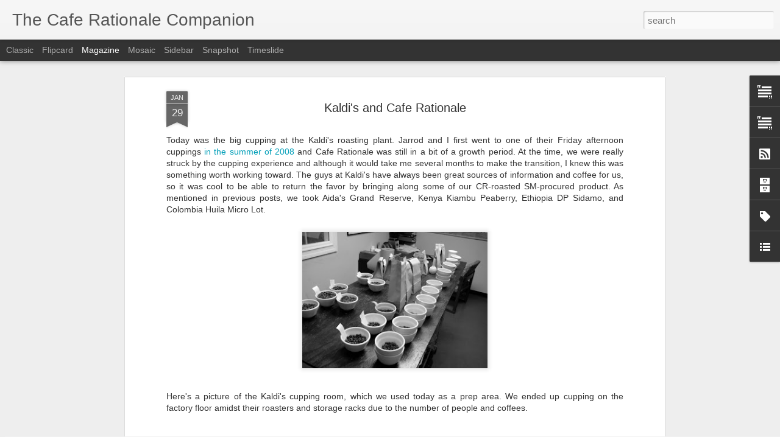

--- FILE ---
content_type: text/javascript; charset=UTF-8
request_url: https://caferationalecompanion.blogspot.com/?v=0&action=initial&widgetId=Label1&responseType=js&xssi_token=AOuZoY7QnUNbgNfDYKB3tO6V_H6LRi2imA%3A1769659492658
body_size: 607
content:
try {
_WidgetManager._HandleControllerResult('Label1', 'initial',{'title': 'Labels', 'display': 'cloud', 'showFreqNumbers': false, 'labels': [{'name': 'Acquisitions', 'count': 14, 'cssSize': 3, 'url': 'https://caferationalecompanion.blogspot.com/search/label/Acquisitions'}, {'name': 'Antigua', 'count': 2, 'cssSize': 2, 'url': 'https://caferationalecompanion.blogspot.com/search/label/Antigua'}, {'name': 'Beer', 'count': 3, 'cssSize': 2, 'url': 'https://caferationalecompanion.blogspot.com/search/label/Beer'}, {'name': 'Black Dog', 'count': 2, 'cssSize': 2, 'url': 'https://caferationalecompanion.blogspot.com/search/label/Black%20Dog'}, {'name': 'Bolivia', 'count': 2, 'cssSize': 2, 'url': 'https://caferationalecompanion.blogspot.com/search/label/Bolivia'}, {'name': 'Brazil', 'count': 17, 'cssSize': 4, 'url': 'https://caferationalecompanion.blogspot.com/search/label/Brazil'}, {'name': 'Burundi', 'count': 9, 'cssSize': 3, 'url': 'https://caferationalecompanion.blogspot.com/search/label/Burundi'}, {'name': 'Clover', 'count': 5, 'cssSize': 3, 'url': 'https://caferationalecompanion.blogspot.com/search/label/Clover'}, {'name': 'Coffee Lager', 'count': 4, 'cssSize': 2, 'url': 'https://caferationalecompanion.blogspot.com/search/label/Coffee%20Lager'}, {'name': 'Coffeehouse', 'count': 19, 'cssSize': 4, 'url': 'https://caferationalecompanion.blogspot.com/search/label/Coffeehouse'}, {'name': 'Colombia', 'count': 18, 'cssSize': 4, 'url': 'https://caferationalecompanion.blogspot.com/search/label/Colombia'}, {'name': 'Costa Rica', 'count': 17, 'cssSize': 4, 'url': 'https://caferationalecompanion.blogspot.com/search/label/Costa%20Rica'}, {'name': 'Cupping', 'count': 69, 'cssSize': 5, 'url': 'https://caferationalecompanion.blogspot.com/search/label/Cupping'}, {'name': 'Dutch Oven', 'count': 1, 'cssSize': 1, 'url': 'https://caferationalecompanion.blogspot.com/search/label/Dutch%20Oven'}, {'name': 'El Salvador', 'count': 30, 'cssSize': 4, 'url': 'https://caferationalecompanion.blogspot.com/search/label/El%20Salvador'}, {'name': 'Espresso', 'count': 5, 'cssSize': 3, 'url': 'https://caferationalecompanion.blogspot.com/search/label/Espresso'}, {'name': 'Ethiopia', 'count': 34, 'cssSize': 4, 'url': 'https://caferationalecompanion.blogspot.com/search/label/Ethiopia'}, {'name': 'Fair Trade', 'count': 1, 'cssSize': 1, 'url': 'https://caferationalecompanion.blogspot.com/search/label/Fair%20Trade'}, {'name': 'Green Coffee', 'count': 5, 'cssSize': 3, 'url': 'https://caferationalecompanion.blogspot.com/search/label/Green%20Coffee'}, {'name': 'Guatemala', 'count': 24, 'cssSize': 4, 'url': 'https://caferationalecompanion.blogspot.com/search/label/Guatemala'}, {'name': 'Hawaii', 'count': 5, 'cssSize': 3, 'url': 'https://caferationalecompanion.blogspot.com/search/label/Hawaii'}, {'name': 'Honey Coffee', 'count': 2, 'cssSize': 2, 'url': 'https://caferationalecompanion.blogspot.com/search/label/Honey%20Coffee'}, {'name': 'India', 'count': 5, 'cssSize': 3, 'url': 'https://caferationalecompanion.blogspot.com/search/label/India'}, {'name': 'Indonesia', 'count': 3, 'cssSize': 2, 'url': 'https://caferationalecompanion.blogspot.com/search/label/Indonesia'}, {'name': 'Intelligentsia', 'count': 8, 'cssSize': 3, 'url': 'https://caferationalecompanion.blogspot.com/search/label/Intelligentsia'}, {'name': 'Kaldi\x26#39;s', 'count': 15, 'cssSize': 4, 'url': 'https://caferationalecompanion.blogspot.com/search/label/Kaldi%27s'}, {'name': 'Kansas City', 'count': 23, 'cssSize': 4, 'url': 'https://caferationalecompanion.blogspot.com/search/label/Kansas%20City'}, {'name': 'Kenya', 'count': 18, 'cssSize': 4, 'url': 'https://caferationalecompanion.blogspot.com/search/label/Kenya'}, {'name': 'Latin America', 'count': 3, 'cssSize': 2, 'url': 'https://caferationalecompanion.blogspot.com/search/label/Latin%20America'}, {'name': 'Latt\xe9', 'count': 4, 'cssSize': 2, 'url': 'https://caferationalecompanion.blogspot.com/search/label/Latt%C3%A9'}, {'name': 'MWRBC', 'count': 6, 'cssSize': 3, 'url': 'https://caferationalecompanion.blogspot.com/search/label/MWRBC'}, {'name': 'Mexico', 'count': 2, 'cssSize': 2, 'url': 'https://caferationalecompanion.blogspot.com/search/label/Mexico'}, {'name': 'Nicaragua', 'count': 8, 'cssSize': 3, 'url': 'https://caferationalecompanion.blogspot.com/search/label/Nicaragua'}, {'name': 'Omaha', 'count': 7, 'cssSize': 3, 'url': 'https://caferationalecompanion.blogspot.com/search/label/Omaha'}, {'name': 'PTs', 'count': 6, 'cssSize': 3, 'url': 'https://caferationalecompanion.blogspot.com/search/label/PTs'}, {'name': 'Panama', 'count': 19, 'cssSize': 4, 'url': 'https://caferationalecompanion.blogspot.com/search/label/Panama'}, {'name': 'Papua New Guinea', 'count': 7, 'cssSize': 3, 'url': 'https://caferationalecompanion.blogspot.com/search/label/Papua%20New%20Guinea'}, {'name': 'Peru', 'count': 2, 'cssSize': 2, 'url': 'https://caferationalecompanion.blogspot.com/search/label/Peru'}, {'name': 'Review', 'count': 36, 'cssSize': 4, 'url': 'https://caferationalecompanion.blogspot.com/search/label/Review'}, {'name': 'Road Trip', 'count': 5, 'cssSize': 3, 'url': 'https://caferationalecompanion.blogspot.com/search/label/Road%20Trip'}, {'name': 'Roasting', 'count': 13, 'cssSize': 3, 'url': 'https://caferationalecompanion.blogspot.com/search/label/Roasting'}, {'name': 'Rwanda', 'count': 9, 'cssSize': 3, 'url': 'https://caferationalecompanion.blogspot.com/search/label/Rwanda'}, {'name': 'SCAA', 'count': 4, 'cssSize': 2, 'url': 'https://caferationalecompanion.blogspot.com/search/label/SCAA'}, {'name': 'Seattle', 'count': 1, 'cssSize': 1, 'url': 'https://caferationalecompanion.blogspot.com/search/label/Seattle'}, {'name': 'St. Louis', 'count': 67, 'cssSize': 5, 'url': 'https://caferationalecompanion.blogspot.com/search/label/St.%20Louis'}, {'name': 'Starbucks', 'count': 4, 'cssSize': 2, 'url': 'https://caferationalecompanion.blogspot.com/search/label/Starbucks'}, {'name': 'Sulawesi', 'count': 4, 'cssSize': 2, 'url': 'https://caferationalecompanion.blogspot.com/search/label/Sulawesi'}, {'name': 'Sumatra', 'count': 6, 'cssSize': 3, 'url': 'https://caferationalecompanion.blogspot.com/search/label/Sumatra'}, {'name': 'Tanzania', 'count': 2, 'cssSize': 2, 'url': 'https://caferationalecompanion.blogspot.com/search/label/Tanzania'}, {'name': 'The Roasterie', 'count': 5, 'cssSize': 3, 'url': 'https://caferationalecompanion.blogspot.com/search/label/The%20Roasterie'}, {'name': 'Uganda', 'count': 5, 'cssSize': 3, 'url': 'https://caferationalecompanion.blogspot.com/search/label/Uganda'}, {'name': 'Vietnamese', 'count': 1, 'cssSize': 1, 'url': 'https://caferationalecompanion.blogspot.com/search/label/Vietnamese'}, {'name': 'Yemen', 'count': 6, 'cssSize': 3, 'url': 'https://caferationalecompanion.blogspot.com/search/label/Yemen'}]});
} catch (e) {
  if (typeof log != 'undefined') {
    log('HandleControllerResult failed: ' + e);
  }
}


--- FILE ---
content_type: text/javascript; charset=UTF-8
request_url: https://caferationalecompanion.blogspot.com/?v=0&action=initial&widgetId=BlogArchive1&responseType=js&xssi_token=AOuZoY7QnUNbgNfDYKB3tO6V_H6LRi2imA%3A1769659492658
body_size: 817
content:
try {
_WidgetManager._HandleControllerResult('BlogArchive1', 'initial',{'url': 'https://caferationalecompanion.blogspot.com/search?updated-min\x3d1969-12-31T18:00:00-06:00\x26updated-max\x3d292278994-08-17T07:12:55Z\x26max-results\x3d50', 'name': 'All Posts', 'expclass': 'expanded', 'toggleId': 'ALL-0', 'post-count': 237, 'data': [{'url': 'https://caferationalecompanion.blogspot.com/2017/', 'name': '2017', 'expclass': 'expanded', 'toggleId': 'YEARLY-1483250400000', 'post-count': 1, 'data': [{'url': 'https://caferationalecompanion.blogspot.com/2017/12/', 'name': 'December', 'expclass': 'expanded', 'toggleId': 'MONTHLY-1512108000000', 'post-count': 1, 'posts': [{'title': 'Cafe Rationale - Mexico City', 'url': 'https://caferationalecompanion.blogspot.com/2017/12/cafe-rationale-mexico-city.html'}]}]}, {'url': 'https://caferationalecompanion.blogspot.com/2014/', 'name': '2014', 'expclass': 'collapsed', 'toggleId': 'YEARLY-1388556000000', 'post-count': 1, 'data': [{'url': 'https://caferationalecompanion.blogspot.com/2014/02/', 'name': 'February', 'expclass': 'collapsed', 'toggleId': 'MONTHLY-1391234400000', 'post-count': 1}]}, {'url': 'https://caferationalecompanion.blogspot.com/2012/', 'name': '2012', 'expclass': 'collapsed', 'toggleId': 'YEARLY-1325397600000', 'post-count': 14, 'data': [{'url': 'https://caferationalecompanion.blogspot.com/2012/08/', 'name': 'August', 'expclass': 'collapsed', 'toggleId': 'MONTHLY-1343797200000', 'post-count': 1}, {'url': 'https://caferationalecompanion.blogspot.com/2012/07/', 'name': 'July', 'expclass': 'collapsed', 'toggleId': 'MONTHLY-1341118800000', 'post-count': 2}, {'url': 'https://caferationalecompanion.blogspot.com/2012/06/', 'name': 'June', 'expclass': 'collapsed', 'toggleId': 'MONTHLY-1338526800000', 'post-count': 1}, {'url': 'https://caferationalecompanion.blogspot.com/2012/04/', 'name': 'April', 'expclass': 'collapsed', 'toggleId': 'MONTHLY-1333256400000', 'post-count': 1}, {'url': 'https://caferationalecompanion.blogspot.com/2012/03/', 'name': 'March', 'expclass': 'collapsed', 'toggleId': 'MONTHLY-1330581600000', 'post-count': 4}, {'url': 'https://caferationalecompanion.blogspot.com/2012/01/', 'name': 'January', 'expclass': 'collapsed', 'toggleId': 'MONTHLY-1325397600000', 'post-count': 5}]}, {'url': 'https://caferationalecompanion.blogspot.com/2011/', 'name': '2011', 'expclass': 'collapsed', 'toggleId': 'YEARLY-1293861600000', 'post-count': 31, 'data': [{'url': 'https://caferationalecompanion.blogspot.com/2011/12/', 'name': 'December', 'expclass': 'collapsed', 'toggleId': 'MONTHLY-1322719200000', 'post-count': 3}, {'url': 'https://caferationalecompanion.blogspot.com/2011/11/', 'name': 'November', 'expclass': 'collapsed', 'toggleId': 'MONTHLY-1320123600000', 'post-count': 6}, {'url': 'https://caferationalecompanion.blogspot.com/2011/10/', 'name': 'October', 'expclass': 'collapsed', 'toggleId': 'MONTHLY-1317445200000', 'post-count': 4}, {'url': 'https://caferationalecompanion.blogspot.com/2011/09/', 'name': 'September', 'expclass': 'collapsed', 'toggleId': 'MONTHLY-1314853200000', 'post-count': 1}, {'url': 'https://caferationalecompanion.blogspot.com/2011/08/', 'name': 'August', 'expclass': 'collapsed', 'toggleId': 'MONTHLY-1312174800000', 'post-count': 2}, {'url': 'https://caferationalecompanion.blogspot.com/2011/07/', 'name': 'July', 'expclass': 'collapsed', 'toggleId': 'MONTHLY-1309496400000', 'post-count': 2}, {'url': 'https://caferationalecompanion.blogspot.com/2011/06/', 'name': 'June', 'expclass': 'collapsed', 'toggleId': 'MONTHLY-1306904400000', 'post-count': 2}, {'url': 'https://caferationalecompanion.blogspot.com/2011/05/', 'name': 'May', 'expclass': 'collapsed', 'toggleId': 'MONTHLY-1304226000000', 'post-count': 1}, {'url': 'https://caferationalecompanion.blogspot.com/2011/04/', 'name': 'April', 'expclass': 'collapsed', 'toggleId': 'MONTHLY-1301634000000', 'post-count': 2}, {'url': 'https://caferationalecompanion.blogspot.com/2011/02/', 'name': 'February', 'expclass': 'collapsed', 'toggleId': 'MONTHLY-1296540000000', 'post-count': 4}, {'url': 'https://caferationalecompanion.blogspot.com/2011/01/', 'name': 'January', 'expclass': 'collapsed', 'toggleId': 'MONTHLY-1293861600000', 'post-count': 4}]}, {'url': 'https://caferationalecompanion.blogspot.com/2010/', 'name': '2010', 'expclass': 'collapsed', 'toggleId': 'YEARLY-1262325600000', 'post-count': 64, 'data': [{'url': 'https://caferationalecompanion.blogspot.com/2010/12/', 'name': 'December', 'expclass': 'collapsed', 'toggleId': 'MONTHLY-1291183200000', 'post-count': 6}, {'url': 'https://caferationalecompanion.blogspot.com/2010/10/', 'name': 'October', 'expclass': 'collapsed', 'toggleId': 'MONTHLY-1285909200000', 'post-count': 2}, {'url': 'https://caferationalecompanion.blogspot.com/2010/09/', 'name': 'September', 'expclass': 'collapsed', 'toggleId': 'MONTHLY-1283317200000', 'post-count': 4}, {'url': 'https://caferationalecompanion.blogspot.com/2010/08/', 'name': 'August', 'expclass': 'collapsed', 'toggleId': 'MONTHLY-1280638800000', 'post-count': 5}, {'url': 'https://caferationalecompanion.blogspot.com/2010/07/', 'name': 'July', 'expclass': 'collapsed', 'toggleId': 'MONTHLY-1277960400000', 'post-count': 3}, {'url': 'https://caferationalecompanion.blogspot.com/2010/06/', 'name': 'June', 'expclass': 'collapsed', 'toggleId': 'MONTHLY-1275368400000', 'post-count': 3}, {'url': 'https://caferationalecompanion.blogspot.com/2010/05/', 'name': 'May', 'expclass': 'collapsed', 'toggleId': 'MONTHLY-1272690000000', 'post-count': 7}, {'url': 'https://caferationalecompanion.blogspot.com/2010/04/', 'name': 'April', 'expclass': 'collapsed', 'toggleId': 'MONTHLY-1270098000000', 'post-count': 10}, {'url': 'https://caferationalecompanion.blogspot.com/2010/03/', 'name': 'March', 'expclass': 'collapsed', 'toggleId': 'MONTHLY-1267423200000', 'post-count': 4}, {'url': 'https://caferationalecompanion.blogspot.com/2010/02/', 'name': 'February', 'expclass': 'collapsed', 'toggleId': 'MONTHLY-1265004000000', 'post-count': 6}, {'url': 'https://caferationalecompanion.blogspot.com/2010/01/', 'name': 'January', 'expclass': 'collapsed', 'toggleId': 'MONTHLY-1262325600000', 'post-count': 14}]}, {'url': 'https://caferationalecompanion.blogspot.com/2009/', 'name': '2009', 'expclass': 'collapsed', 'toggleId': 'YEARLY-1230789600000', 'post-count': 81, 'data': [{'url': 'https://caferationalecompanion.blogspot.com/2009/12/', 'name': 'December', 'expclass': 'collapsed', 'toggleId': 'MONTHLY-1259647200000', 'post-count': 11}, {'url': 'https://caferationalecompanion.blogspot.com/2009/11/', 'name': 'November', 'expclass': 'collapsed', 'toggleId': 'MONTHLY-1257051600000', 'post-count': 5}, {'url': 'https://caferationalecompanion.blogspot.com/2009/10/', 'name': 'October', 'expclass': 'collapsed', 'toggleId': 'MONTHLY-1254373200000', 'post-count': 5}, {'url': 'https://caferationalecompanion.blogspot.com/2009/09/', 'name': 'September', 'expclass': 'collapsed', 'toggleId': 'MONTHLY-1251781200000', 'post-count': 5}, {'url': 'https://caferationalecompanion.blogspot.com/2009/08/', 'name': 'August', 'expclass': 'collapsed', 'toggleId': 'MONTHLY-1249102800000', 'post-count': 5}, {'url': 'https://caferationalecompanion.blogspot.com/2009/07/', 'name': 'July', 'expclass': 'collapsed', 'toggleId': 'MONTHLY-1246424400000', 'post-count': 6}, {'url': 'https://caferationalecompanion.blogspot.com/2009/06/', 'name': 'June', 'expclass': 'collapsed', 'toggleId': 'MONTHLY-1243832400000', 'post-count': 6}, {'url': 'https://caferationalecompanion.blogspot.com/2009/05/', 'name': 'May', 'expclass': 'collapsed', 'toggleId': 'MONTHLY-1241154000000', 'post-count': 4}, {'url': 'https://caferationalecompanion.blogspot.com/2009/04/', 'name': 'April', 'expclass': 'collapsed', 'toggleId': 'MONTHLY-1238562000000', 'post-count': 7}, {'url': 'https://caferationalecompanion.blogspot.com/2009/03/', 'name': 'March', 'expclass': 'collapsed', 'toggleId': 'MONTHLY-1235887200000', 'post-count': 8}, {'url': 'https://caferationalecompanion.blogspot.com/2009/02/', 'name': 'February', 'expclass': 'collapsed', 'toggleId': 'MONTHLY-1233468000000', 'post-count': 8}, {'url': 'https://caferationalecompanion.blogspot.com/2009/01/', 'name': 'January', 'expclass': 'collapsed', 'toggleId': 'MONTHLY-1230789600000', 'post-count': 11}]}, {'url': 'https://caferationalecompanion.blogspot.com/2008/', 'name': '2008', 'expclass': 'collapsed', 'toggleId': 'YEARLY-1199167200000', 'post-count': 45, 'data': [{'url': 'https://caferationalecompanion.blogspot.com/2008/12/', 'name': 'December', 'expclass': 'collapsed', 'toggleId': 'MONTHLY-1228111200000', 'post-count': 4}, {'url': 'https://caferationalecompanion.blogspot.com/2008/11/', 'name': 'November', 'expclass': 'collapsed', 'toggleId': 'MONTHLY-1225515600000', 'post-count': 2}, {'url': 'https://caferationalecompanion.blogspot.com/2008/10/', 'name': 'October', 'expclass': 'collapsed', 'toggleId': 'MONTHLY-1222837200000', 'post-count': 6}, {'url': 'https://caferationalecompanion.blogspot.com/2008/09/', 'name': 'September', 'expclass': 'collapsed', 'toggleId': 'MONTHLY-1220245200000', 'post-count': 6}, {'url': 'https://caferationalecompanion.blogspot.com/2008/08/', 'name': 'August', 'expclass': 'collapsed', 'toggleId': 'MONTHLY-1217566800000', 'post-count': 4}, {'url': 'https://caferationalecompanion.blogspot.com/2008/07/', 'name': 'July', 'expclass': 'collapsed', 'toggleId': 'MONTHLY-1214888400000', 'post-count': 6}, {'url': 'https://caferationalecompanion.blogspot.com/2008/06/', 'name': 'June', 'expclass': 'collapsed', 'toggleId': 'MONTHLY-1212296400000', 'post-count': 9}, {'url': 'https://caferationalecompanion.blogspot.com/2008/05/', 'name': 'May', 'expclass': 'collapsed', 'toggleId': 'MONTHLY-1209618000000', 'post-count': 8}]}], 'toggleopen': 'MONTHLY-1512108000000', 'style': 'HIERARCHY', 'title': 'Blog Archive'});
} catch (e) {
  if (typeof log != 'undefined') {
    log('HandleControllerResult failed: ' + e);
  }
}


--- FILE ---
content_type: text/javascript; charset=UTF-8
request_url: https://caferationalecompanion.blogspot.com/?v=0&action=initial&widgetId=BlogArchive1&responseType=js&xssi_token=AOuZoY7QnUNbgNfDYKB3tO6V_H6LRi2imA%3A1769659492658
body_size: 821
content:
try {
_WidgetManager._HandleControllerResult('BlogArchive1', 'initial',{'url': 'https://caferationalecompanion.blogspot.com/search?updated-min\x3d1969-12-31T18:00:00-06:00\x26updated-max\x3d292278994-08-17T07:12:55Z\x26max-results\x3d50', 'name': 'All Posts', 'expclass': 'expanded', 'toggleId': 'ALL-0', 'post-count': 237, 'data': [{'url': 'https://caferationalecompanion.blogspot.com/2017/', 'name': '2017', 'expclass': 'expanded', 'toggleId': 'YEARLY-1483250400000', 'post-count': 1, 'data': [{'url': 'https://caferationalecompanion.blogspot.com/2017/12/', 'name': 'December', 'expclass': 'expanded', 'toggleId': 'MONTHLY-1512108000000', 'post-count': 1, 'posts': [{'title': 'Cafe Rationale - Mexico City', 'url': 'https://caferationalecompanion.blogspot.com/2017/12/cafe-rationale-mexico-city.html'}]}]}, {'url': 'https://caferationalecompanion.blogspot.com/2014/', 'name': '2014', 'expclass': 'collapsed', 'toggleId': 'YEARLY-1388556000000', 'post-count': 1, 'data': [{'url': 'https://caferationalecompanion.blogspot.com/2014/02/', 'name': 'February', 'expclass': 'collapsed', 'toggleId': 'MONTHLY-1391234400000', 'post-count': 1}]}, {'url': 'https://caferationalecompanion.blogspot.com/2012/', 'name': '2012', 'expclass': 'collapsed', 'toggleId': 'YEARLY-1325397600000', 'post-count': 14, 'data': [{'url': 'https://caferationalecompanion.blogspot.com/2012/08/', 'name': 'August', 'expclass': 'collapsed', 'toggleId': 'MONTHLY-1343797200000', 'post-count': 1}, {'url': 'https://caferationalecompanion.blogspot.com/2012/07/', 'name': 'July', 'expclass': 'collapsed', 'toggleId': 'MONTHLY-1341118800000', 'post-count': 2}, {'url': 'https://caferationalecompanion.blogspot.com/2012/06/', 'name': 'June', 'expclass': 'collapsed', 'toggleId': 'MONTHLY-1338526800000', 'post-count': 1}, {'url': 'https://caferationalecompanion.blogspot.com/2012/04/', 'name': 'April', 'expclass': 'collapsed', 'toggleId': 'MONTHLY-1333256400000', 'post-count': 1}, {'url': 'https://caferationalecompanion.blogspot.com/2012/03/', 'name': 'March', 'expclass': 'collapsed', 'toggleId': 'MONTHLY-1330581600000', 'post-count': 4}, {'url': 'https://caferationalecompanion.blogspot.com/2012/01/', 'name': 'January', 'expclass': 'collapsed', 'toggleId': 'MONTHLY-1325397600000', 'post-count': 5}]}, {'url': 'https://caferationalecompanion.blogspot.com/2011/', 'name': '2011', 'expclass': 'collapsed', 'toggleId': 'YEARLY-1293861600000', 'post-count': 31, 'data': [{'url': 'https://caferationalecompanion.blogspot.com/2011/12/', 'name': 'December', 'expclass': 'collapsed', 'toggleId': 'MONTHLY-1322719200000', 'post-count': 3}, {'url': 'https://caferationalecompanion.blogspot.com/2011/11/', 'name': 'November', 'expclass': 'collapsed', 'toggleId': 'MONTHLY-1320123600000', 'post-count': 6}, {'url': 'https://caferationalecompanion.blogspot.com/2011/10/', 'name': 'October', 'expclass': 'collapsed', 'toggleId': 'MONTHLY-1317445200000', 'post-count': 4}, {'url': 'https://caferationalecompanion.blogspot.com/2011/09/', 'name': 'September', 'expclass': 'collapsed', 'toggleId': 'MONTHLY-1314853200000', 'post-count': 1}, {'url': 'https://caferationalecompanion.blogspot.com/2011/08/', 'name': 'August', 'expclass': 'collapsed', 'toggleId': 'MONTHLY-1312174800000', 'post-count': 2}, {'url': 'https://caferationalecompanion.blogspot.com/2011/07/', 'name': 'July', 'expclass': 'collapsed', 'toggleId': 'MONTHLY-1309496400000', 'post-count': 2}, {'url': 'https://caferationalecompanion.blogspot.com/2011/06/', 'name': 'June', 'expclass': 'collapsed', 'toggleId': 'MONTHLY-1306904400000', 'post-count': 2}, {'url': 'https://caferationalecompanion.blogspot.com/2011/05/', 'name': 'May', 'expclass': 'collapsed', 'toggleId': 'MONTHLY-1304226000000', 'post-count': 1}, {'url': 'https://caferationalecompanion.blogspot.com/2011/04/', 'name': 'April', 'expclass': 'collapsed', 'toggleId': 'MONTHLY-1301634000000', 'post-count': 2}, {'url': 'https://caferationalecompanion.blogspot.com/2011/02/', 'name': 'February', 'expclass': 'collapsed', 'toggleId': 'MONTHLY-1296540000000', 'post-count': 4}, {'url': 'https://caferationalecompanion.blogspot.com/2011/01/', 'name': 'January', 'expclass': 'collapsed', 'toggleId': 'MONTHLY-1293861600000', 'post-count': 4}]}, {'url': 'https://caferationalecompanion.blogspot.com/2010/', 'name': '2010', 'expclass': 'collapsed', 'toggleId': 'YEARLY-1262325600000', 'post-count': 64, 'data': [{'url': 'https://caferationalecompanion.blogspot.com/2010/12/', 'name': 'December', 'expclass': 'collapsed', 'toggleId': 'MONTHLY-1291183200000', 'post-count': 6}, {'url': 'https://caferationalecompanion.blogspot.com/2010/10/', 'name': 'October', 'expclass': 'collapsed', 'toggleId': 'MONTHLY-1285909200000', 'post-count': 2}, {'url': 'https://caferationalecompanion.blogspot.com/2010/09/', 'name': 'September', 'expclass': 'collapsed', 'toggleId': 'MONTHLY-1283317200000', 'post-count': 4}, {'url': 'https://caferationalecompanion.blogspot.com/2010/08/', 'name': 'August', 'expclass': 'collapsed', 'toggleId': 'MONTHLY-1280638800000', 'post-count': 5}, {'url': 'https://caferationalecompanion.blogspot.com/2010/07/', 'name': 'July', 'expclass': 'collapsed', 'toggleId': 'MONTHLY-1277960400000', 'post-count': 3}, {'url': 'https://caferationalecompanion.blogspot.com/2010/06/', 'name': 'June', 'expclass': 'collapsed', 'toggleId': 'MONTHLY-1275368400000', 'post-count': 3}, {'url': 'https://caferationalecompanion.blogspot.com/2010/05/', 'name': 'May', 'expclass': 'collapsed', 'toggleId': 'MONTHLY-1272690000000', 'post-count': 7}, {'url': 'https://caferationalecompanion.blogspot.com/2010/04/', 'name': 'April', 'expclass': 'collapsed', 'toggleId': 'MONTHLY-1270098000000', 'post-count': 10}, {'url': 'https://caferationalecompanion.blogspot.com/2010/03/', 'name': 'March', 'expclass': 'collapsed', 'toggleId': 'MONTHLY-1267423200000', 'post-count': 4}, {'url': 'https://caferationalecompanion.blogspot.com/2010/02/', 'name': 'February', 'expclass': 'collapsed', 'toggleId': 'MONTHLY-1265004000000', 'post-count': 6}, {'url': 'https://caferationalecompanion.blogspot.com/2010/01/', 'name': 'January', 'expclass': 'collapsed', 'toggleId': 'MONTHLY-1262325600000', 'post-count': 14}]}, {'url': 'https://caferationalecompanion.blogspot.com/2009/', 'name': '2009', 'expclass': 'collapsed', 'toggleId': 'YEARLY-1230789600000', 'post-count': 81, 'data': [{'url': 'https://caferationalecompanion.blogspot.com/2009/12/', 'name': 'December', 'expclass': 'collapsed', 'toggleId': 'MONTHLY-1259647200000', 'post-count': 11}, {'url': 'https://caferationalecompanion.blogspot.com/2009/11/', 'name': 'November', 'expclass': 'collapsed', 'toggleId': 'MONTHLY-1257051600000', 'post-count': 5}, {'url': 'https://caferationalecompanion.blogspot.com/2009/10/', 'name': 'October', 'expclass': 'collapsed', 'toggleId': 'MONTHLY-1254373200000', 'post-count': 5}, {'url': 'https://caferationalecompanion.blogspot.com/2009/09/', 'name': 'September', 'expclass': 'collapsed', 'toggleId': 'MONTHLY-1251781200000', 'post-count': 5}, {'url': 'https://caferationalecompanion.blogspot.com/2009/08/', 'name': 'August', 'expclass': 'collapsed', 'toggleId': 'MONTHLY-1249102800000', 'post-count': 5}, {'url': 'https://caferationalecompanion.blogspot.com/2009/07/', 'name': 'July', 'expclass': 'collapsed', 'toggleId': 'MONTHLY-1246424400000', 'post-count': 6}, {'url': 'https://caferationalecompanion.blogspot.com/2009/06/', 'name': 'June', 'expclass': 'collapsed', 'toggleId': 'MONTHLY-1243832400000', 'post-count': 6}, {'url': 'https://caferationalecompanion.blogspot.com/2009/05/', 'name': 'May', 'expclass': 'collapsed', 'toggleId': 'MONTHLY-1241154000000', 'post-count': 4}, {'url': 'https://caferationalecompanion.blogspot.com/2009/04/', 'name': 'April', 'expclass': 'collapsed', 'toggleId': 'MONTHLY-1238562000000', 'post-count': 7}, {'url': 'https://caferationalecompanion.blogspot.com/2009/03/', 'name': 'March', 'expclass': 'collapsed', 'toggleId': 'MONTHLY-1235887200000', 'post-count': 8}, {'url': 'https://caferationalecompanion.blogspot.com/2009/02/', 'name': 'February', 'expclass': 'collapsed', 'toggleId': 'MONTHLY-1233468000000', 'post-count': 8}, {'url': 'https://caferationalecompanion.blogspot.com/2009/01/', 'name': 'January', 'expclass': 'collapsed', 'toggleId': 'MONTHLY-1230789600000', 'post-count': 11}]}, {'url': 'https://caferationalecompanion.blogspot.com/2008/', 'name': '2008', 'expclass': 'collapsed', 'toggleId': 'YEARLY-1199167200000', 'post-count': 45, 'data': [{'url': 'https://caferationalecompanion.blogspot.com/2008/12/', 'name': 'December', 'expclass': 'collapsed', 'toggleId': 'MONTHLY-1228111200000', 'post-count': 4}, {'url': 'https://caferationalecompanion.blogspot.com/2008/11/', 'name': 'November', 'expclass': 'collapsed', 'toggleId': 'MONTHLY-1225515600000', 'post-count': 2}, {'url': 'https://caferationalecompanion.blogspot.com/2008/10/', 'name': 'October', 'expclass': 'collapsed', 'toggleId': 'MONTHLY-1222837200000', 'post-count': 6}, {'url': 'https://caferationalecompanion.blogspot.com/2008/09/', 'name': 'September', 'expclass': 'collapsed', 'toggleId': 'MONTHLY-1220245200000', 'post-count': 6}, {'url': 'https://caferationalecompanion.blogspot.com/2008/08/', 'name': 'August', 'expclass': 'collapsed', 'toggleId': 'MONTHLY-1217566800000', 'post-count': 4}, {'url': 'https://caferationalecompanion.blogspot.com/2008/07/', 'name': 'July', 'expclass': 'collapsed', 'toggleId': 'MONTHLY-1214888400000', 'post-count': 6}, {'url': 'https://caferationalecompanion.blogspot.com/2008/06/', 'name': 'June', 'expclass': 'collapsed', 'toggleId': 'MONTHLY-1212296400000', 'post-count': 9}, {'url': 'https://caferationalecompanion.blogspot.com/2008/05/', 'name': 'May', 'expclass': 'collapsed', 'toggleId': 'MONTHLY-1209618000000', 'post-count': 8}]}], 'toggleopen': 'MONTHLY-1512108000000', 'style': 'HIERARCHY', 'title': 'Blog Archive'});
} catch (e) {
  if (typeof log != 'undefined') {
    log('HandleControllerResult failed: ' + e);
  }
}


--- FILE ---
content_type: text/javascript; charset=UTF-8
request_url: https://caferationalecompanion.blogspot.com/?v=0&action=initial&widgetId=Label1&responseType=js&xssi_token=AOuZoY7QnUNbgNfDYKB3tO6V_H6LRi2imA%3A1769659492658
body_size: 611
content:
try {
_WidgetManager._HandleControllerResult('Label1', 'initial',{'title': 'Labels', 'display': 'cloud', 'showFreqNumbers': false, 'labels': [{'name': 'Acquisitions', 'count': 14, 'cssSize': 3, 'url': 'https://caferationalecompanion.blogspot.com/search/label/Acquisitions'}, {'name': 'Antigua', 'count': 2, 'cssSize': 2, 'url': 'https://caferationalecompanion.blogspot.com/search/label/Antigua'}, {'name': 'Beer', 'count': 3, 'cssSize': 2, 'url': 'https://caferationalecompanion.blogspot.com/search/label/Beer'}, {'name': 'Black Dog', 'count': 2, 'cssSize': 2, 'url': 'https://caferationalecompanion.blogspot.com/search/label/Black%20Dog'}, {'name': 'Bolivia', 'count': 2, 'cssSize': 2, 'url': 'https://caferationalecompanion.blogspot.com/search/label/Bolivia'}, {'name': 'Brazil', 'count': 17, 'cssSize': 4, 'url': 'https://caferationalecompanion.blogspot.com/search/label/Brazil'}, {'name': 'Burundi', 'count': 9, 'cssSize': 3, 'url': 'https://caferationalecompanion.blogspot.com/search/label/Burundi'}, {'name': 'Clover', 'count': 5, 'cssSize': 3, 'url': 'https://caferationalecompanion.blogspot.com/search/label/Clover'}, {'name': 'Coffee Lager', 'count': 4, 'cssSize': 2, 'url': 'https://caferationalecompanion.blogspot.com/search/label/Coffee%20Lager'}, {'name': 'Coffeehouse', 'count': 19, 'cssSize': 4, 'url': 'https://caferationalecompanion.blogspot.com/search/label/Coffeehouse'}, {'name': 'Colombia', 'count': 18, 'cssSize': 4, 'url': 'https://caferationalecompanion.blogspot.com/search/label/Colombia'}, {'name': 'Costa Rica', 'count': 17, 'cssSize': 4, 'url': 'https://caferationalecompanion.blogspot.com/search/label/Costa%20Rica'}, {'name': 'Cupping', 'count': 69, 'cssSize': 5, 'url': 'https://caferationalecompanion.blogspot.com/search/label/Cupping'}, {'name': 'Dutch Oven', 'count': 1, 'cssSize': 1, 'url': 'https://caferationalecompanion.blogspot.com/search/label/Dutch%20Oven'}, {'name': 'El Salvador', 'count': 30, 'cssSize': 4, 'url': 'https://caferationalecompanion.blogspot.com/search/label/El%20Salvador'}, {'name': 'Espresso', 'count': 5, 'cssSize': 3, 'url': 'https://caferationalecompanion.blogspot.com/search/label/Espresso'}, {'name': 'Ethiopia', 'count': 34, 'cssSize': 4, 'url': 'https://caferationalecompanion.blogspot.com/search/label/Ethiopia'}, {'name': 'Fair Trade', 'count': 1, 'cssSize': 1, 'url': 'https://caferationalecompanion.blogspot.com/search/label/Fair%20Trade'}, {'name': 'Green Coffee', 'count': 5, 'cssSize': 3, 'url': 'https://caferationalecompanion.blogspot.com/search/label/Green%20Coffee'}, {'name': 'Guatemala', 'count': 24, 'cssSize': 4, 'url': 'https://caferationalecompanion.blogspot.com/search/label/Guatemala'}, {'name': 'Hawaii', 'count': 5, 'cssSize': 3, 'url': 'https://caferationalecompanion.blogspot.com/search/label/Hawaii'}, {'name': 'Honey Coffee', 'count': 2, 'cssSize': 2, 'url': 'https://caferationalecompanion.blogspot.com/search/label/Honey%20Coffee'}, {'name': 'India', 'count': 5, 'cssSize': 3, 'url': 'https://caferationalecompanion.blogspot.com/search/label/India'}, {'name': 'Indonesia', 'count': 3, 'cssSize': 2, 'url': 'https://caferationalecompanion.blogspot.com/search/label/Indonesia'}, {'name': 'Intelligentsia', 'count': 8, 'cssSize': 3, 'url': 'https://caferationalecompanion.blogspot.com/search/label/Intelligentsia'}, {'name': 'Kaldi\x26#39;s', 'count': 15, 'cssSize': 4, 'url': 'https://caferationalecompanion.blogspot.com/search/label/Kaldi%27s'}, {'name': 'Kansas City', 'count': 23, 'cssSize': 4, 'url': 'https://caferationalecompanion.blogspot.com/search/label/Kansas%20City'}, {'name': 'Kenya', 'count': 18, 'cssSize': 4, 'url': 'https://caferationalecompanion.blogspot.com/search/label/Kenya'}, {'name': 'Latin America', 'count': 3, 'cssSize': 2, 'url': 'https://caferationalecompanion.blogspot.com/search/label/Latin%20America'}, {'name': 'Latt\xe9', 'count': 4, 'cssSize': 2, 'url': 'https://caferationalecompanion.blogspot.com/search/label/Latt%C3%A9'}, {'name': 'MWRBC', 'count': 6, 'cssSize': 3, 'url': 'https://caferationalecompanion.blogspot.com/search/label/MWRBC'}, {'name': 'Mexico', 'count': 2, 'cssSize': 2, 'url': 'https://caferationalecompanion.blogspot.com/search/label/Mexico'}, {'name': 'Nicaragua', 'count': 8, 'cssSize': 3, 'url': 'https://caferationalecompanion.blogspot.com/search/label/Nicaragua'}, {'name': 'Omaha', 'count': 7, 'cssSize': 3, 'url': 'https://caferationalecompanion.blogspot.com/search/label/Omaha'}, {'name': 'PTs', 'count': 6, 'cssSize': 3, 'url': 'https://caferationalecompanion.blogspot.com/search/label/PTs'}, {'name': 'Panama', 'count': 19, 'cssSize': 4, 'url': 'https://caferationalecompanion.blogspot.com/search/label/Panama'}, {'name': 'Papua New Guinea', 'count': 7, 'cssSize': 3, 'url': 'https://caferationalecompanion.blogspot.com/search/label/Papua%20New%20Guinea'}, {'name': 'Peru', 'count': 2, 'cssSize': 2, 'url': 'https://caferationalecompanion.blogspot.com/search/label/Peru'}, {'name': 'Review', 'count': 36, 'cssSize': 4, 'url': 'https://caferationalecompanion.blogspot.com/search/label/Review'}, {'name': 'Road Trip', 'count': 5, 'cssSize': 3, 'url': 'https://caferationalecompanion.blogspot.com/search/label/Road%20Trip'}, {'name': 'Roasting', 'count': 13, 'cssSize': 3, 'url': 'https://caferationalecompanion.blogspot.com/search/label/Roasting'}, {'name': 'Rwanda', 'count': 9, 'cssSize': 3, 'url': 'https://caferationalecompanion.blogspot.com/search/label/Rwanda'}, {'name': 'SCAA', 'count': 4, 'cssSize': 2, 'url': 'https://caferationalecompanion.blogspot.com/search/label/SCAA'}, {'name': 'Seattle', 'count': 1, 'cssSize': 1, 'url': 'https://caferationalecompanion.blogspot.com/search/label/Seattle'}, {'name': 'St. Louis', 'count': 67, 'cssSize': 5, 'url': 'https://caferationalecompanion.blogspot.com/search/label/St.%20Louis'}, {'name': 'Starbucks', 'count': 4, 'cssSize': 2, 'url': 'https://caferationalecompanion.blogspot.com/search/label/Starbucks'}, {'name': 'Sulawesi', 'count': 4, 'cssSize': 2, 'url': 'https://caferationalecompanion.blogspot.com/search/label/Sulawesi'}, {'name': 'Sumatra', 'count': 6, 'cssSize': 3, 'url': 'https://caferationalecompanion.blogspot.com/search/label/Sumatra'}, {'name': 'Tanzania', 'count': 2, 'cssSize': 2, 'url': 'https://caferationalecompanion.blogspot.com/search/label/Tanzania'}, {'name': 'The Roasterie', 'count': 5, 'cssSize': 3, 'url': 'https://caferationalecompanion.blogspot.com/search/label/The%20Roasterie'}, {'name': 'Uganda', 'count': 5, 'cssSize': 3, 'url': 'https://caferationalecompanion.blogspot.com/search/label/Uganda'}, {'name': 'Vietnamese', 'count': 1, 'cssSize': 1, 'url': 'https://caferationalecompanion.blogspot.com/search/label/Vietnamese'}, {'name': 'Yemen', 'count': 6, 'cssSize': 3, 'url': 'https://caferationalecompanion.blogspot.com/search/label/Yemen'}]});
} catch (e) {
  if (typeof log != 'undefined') {
    log('HandleControllerResult failed: ' + e);
  }
}


--- FILE ---
content_type: text/javascript; charset=UTF-8
request_url: https://caferationalecompanion.blogspot.com/?v=0&action=initial&widgetId=LinkList1&responseType=js&xssi_token=AOuZoY7QnUNbgNfDYKB3tO6V_H6LRi2imA%3A1769659492658
body_size: -43
content:
try {
_WidgetManager._HandleControllerResult('LinkList1', 'initial',{'title': '', 'sorting': 'none', 'shownum': -1, 'links': [{'name': 'Home', 'target': 'http://www.caferationale.net/'}, {'name': 'Honolulu Operation', 'target': 'http://caferationalecompanion.blogspot.com/p/honolulu-cafe.html'}, {'name': 'St. Louis Operation', 'target': 'http://caferationalecompanion.blogspot.com/p/st-louis-cafe.html'}, {'name': 'The Nomad Operation', 'target': 'http://caferationalecompanion.blogspot.com/p/nomad-operation.html'}, {'name': 'Coffee Research', 'target': 'http://www.coffeeberryborer.com/'}, {'name': 'About Us', 'target': 'http://caferationalecompanion.blogspot.com/p/about.html'}]});
} catch (e) {
  if (typeof log != 'undefined') {
    log('HandleControllerResult failed: ' + e);
  }
}


--- FILE ---
content_type: text/javascript; charset=UTF-8
request_url: https://caferationalecompanion.blogspot.com/?v=0&action=initial&widgetId=Text2&responseType=js&xssi_token=AOuZoY7QnUNbgNfDYKB3tO6V_H6LRi2imA%3A1769659492658
body_size: -60
content:
try {
_WidgetManager._HandleControllerResult('Text2', 'initial',{'content': 'Apparently we now have a couple of Twitter feeds tracking our exploits in London and Hawaii, respectively. Check em out:\x3cdiv\x3e\x3cbr/\x3e\x3c/div\x3e\x3cdiv\x3e\x3ca href\x3d\x22https://twitter.com/CafeRationale\x22\x3ehttps://twitter.com/CafeRationale\x3c/a\x3e\x3c/div\x3e\x3cdiv\x3e\x3cbr/\x3e\x3c/div\x3e\x3cdiv\x3e\x3ca href\x3d\x22http://twitter.com/808hipster/\x22\x3ehttp://twitter.com/808hipster/\x3c/a\x3e\x3c/div\x3e', 'title': 'Twitter Feed'});
} catch (e) {
  if (typeof log != 'undefined') {
    log('HandleControllerResult failed: ' + e);
  }
}
